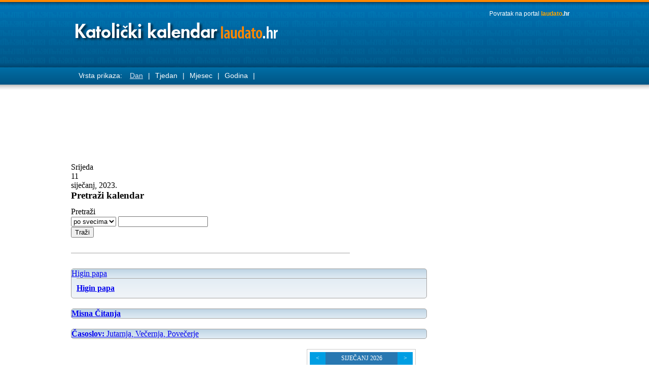

--- FILE ---
content_type: text/html; charset=utf-8
request_url: https://kalendar.laudato.hr/Dan.aspx?datum=11.1.2023.&v=1
body_size: 30203
content:


<!DOCTYPE html PUBLIC "-//W3C//DTD XHTML 1.0 Transitional//EN" "http://www.w3.org/TR/xhtml1/DTD/xhtml1-transitional.dtd">
<html xmlns="http://www.w3.org/1999/xhtml">
<head><meta http-equiv="Content-Type" content="text/html; charset=UTF-8" /><link rel="Stylesheet" type="text/css" href="App_Themes/KalendarStyle.css?v=1.01" /><link rel="stylesheet" href="App_Themes/autocomplete.css" type="text/css" media="screen" /><title>
	Laudato katolički kalendar
</title>
    <script type="text/javascript" src="Scripts/jquery-1.7.1.js"></script>
    <script type="text/javascript" src="Scripts/my.js"></script>
    <script type="text/javascript" src="Scripts/jquery-ui-1.8.14.custom.min.js"></script>
    <script type="text/javascript">
        //<![CDATA[
        $(document).ready(function () {
            $('div.Citanja .Block').each(function () {
                $(this).find('a').click(function () {
                    $(this).toggleClass('klik');
                });
            });
        });
        //]]>
    </script>
    <script type="text/javascript">
        $(window).load(function () {
            initAutoComplete('ContentPlaceHolder1_autoComplete', 'GetMainPageAutoCompleteData');
        });
    </script>
    
    <script src="Scripts/jquery.cycle.all.js"
        type="text/javascript"></script>
    <script type="text/javascript" src="Scripts/jquery.lightbox-0.5.min.js"></script>
    <script type="text/javascript">
        function pageLoad() {
            setupGallery();
        }
    </script>
</head>
<body>
    <form method="post" action="./Dan.aspx?datum=11.1.2023.&amp;v=1" id="form1">
<div class="aspNetHidden">
<input type="hidden" name="__EVENTTARGET" id="__EVENTTARGET" value="" />
<input type="hidden" name="__EVENTARGUMENT" id="__EVENTARGUMENT" value="" />
<input type="hidden" name="__VIEWSTATE" id="__VIEWSTATE" value="/[base64]/[base64]/[base64]/[base64]/[base64]/[base64]/[base64]/[base64]/[base64]/[base64]/[base64]/[base64]/[base64]/[base64]/[base64]/[base64]/[base64]/[base64]/[base64]/[base64]/[base64]/[base64]/[base64]/[base64]/[base64]" />
</div>

<script type="text/javascript">
//<![CDATA[
var theForm = document.forms['form1'];
if (!theForm) {
    theForm = document.form1;
}
function __doPostBack(eventTarget, eventArgument) {
    if (!theForm.onsubmit || (theForm.onsubmit() != false)) {
        theForm.__EVENTTARGET.value = eventTarget;
        theForm.__EVENTARGUMENT.value = eventArgument;
        theForm.submit();
    }
}
//]]>
</script>


<script src="/WebResource.axd?d=h_bkPXl7dCFxUMBCYznz9eoGsDGe1pAMBAsWzz9LZtJqURrzsDfGnLgdKnrBgdFtHHMgOfmSazZh84zJ0daNJuGm7Frj1DQdb58fRhAARVE1&amp;t=638901608248157332" type="text/javascript"></script>


<script src="/ScriptResource.axd?d=JzRt-ETomRFYr_A00h4ljWrCkQ0LCEZEVgoG5ZKanvunGq19lmXtEmlAmGSv8GmNryj8vwGpU9JoOrlevDDc2eUZiTdH8Z13aEUa9kVnXwVOc9HTVrRDiQnAWA4BX1o2miGdNv6bH94jKPfBdwV3bA2&amp;t=7c776dc1" type="text/javascript"></script>
<script type="text/javascript">
//<![CDATA[
if (typeof(Sys) === 'undefined') throw new Error('ASP.NET Ajax client-side framework failed to load.');
//]]>
</script>

<script src="/ScriptResource.axd?d=7lCjdD1CkvRRT-tItx4YfVmpkMV4hld-Y-x6sfFUW8XEGavR10FQdXez7j9EyR1c7t9li1f8c9QgE8hmZoAfa7E0gWR8OzZHdXIU4M9NZCqyf7o1TATZQvRJRg3q7hZbwSiNzDhhYUdHmvoXSZOoKQ2&amp;t=7c776dc1" type="text/javascript"></script>
<div class="aspNetHidden">

	<input type="hidden" name="__VIEWSTATEGENERATOR" id="__VIEWSTATEGENERATOR" value="7A0F4A68" />
	<input type="hidden" name="__EVENTVALIDATION" id="__EVENTVALIDATION" value="/wEdADUVQQvm2PkFFkZObwLBRZHIGX2aX72vp7gk3rrwG2Ip8oExDoJ3nfaNxsJUVg1yePKm5+BJ29fEw7ILDLaF25cCOXK8sOasVcLhJszpbso/OYw7t+aOQlJ+rpluCTaRNae0cYUYsWFppJ7mcr8WOQGritppBoWdcpou47WwpGbh7+QuDNsn18Vb/yPhT9ZPmVqwr5c3kpmY3mrXEiHBqB/5nKEKvg0UgZDsRGWWPxzxvr80h3zjnsjSfgCIN/MJX45aAM+I98lFi/tuATSs/AgRA/0bQWP8VKr1Ar/Ihjz84vDyjpb9TtLckUqRk8oGn7FVE+8Ih7HhvbosZx8fppuwwA0ijWDU6PkNcIOuws0HA/q3bl0hz9q9XHg9ePERbolR9jRBDi6tdVEC8iX7fBBmbSm1Le3ucSPTZ3FMQkzLvCcnEzuQgb8lQJRn7PQ7sQppHczh0yDEsIL+udyIPvCNWWBZChHUOhVJjipH4zE3YTGLHzZRDMHuXKgOP9+xIBfyEjBgdq7Pp7OgxDiSD+qOLo2Ic6/jzyZh8AYiCBZtgZb1WL+L/MXO/ZOrHspVzlZKhFgPC2LJnhO8ehRpurP4ylUF7KC3cml7GSFBB9xRqDo3g3cCmYYeGSbkCot2JI/hqFO65mPpR/hc/nTZTt2ZG3++Qydx2rGcW/qDAuUe/NuG9bGcpXsRpQd8eWgGDqRv+lpBrCMeTwTh2ueswM3xwttbduIXr6gdCW5A7/OrUzAGLedRqizKynu8uWJN6LHrb2eY55HzDEstCI0LyDbmv05oadJD8ZcAXbJueNIvTmVDT9quy5ukRo4AX2IU+6ty7nuM8cpJ7pXQVy0KF+rvvmmI7kbD8Qh82/7Bmmmy3lJ2sXw9HyBiJ+3bf8ZBunoCnydZdSIG6QoBffwvtZ+zBXP2V8gfqf+HQPgiZkSboGkunNK4u30FQlMjMAbN5VFj6B/wyBgNilMib+dr4okmi+ecAtjXZA9y5OjqYqDjnGgkninTIUANMmmqqxvgg6BhtChzjacCqnJOao0+gPkGaSP8eFwjpG+SC22qPySTAk62Hwrt+yYYBqClLTLmJj9tBg73LMZQs/2Q2sE7G9mdn9BND0a2T5AgmCjQfA7udvzY2Q209lZpArzUUtxqjJ9sw6qn/Bf2uxORyOspp5Pj" />
</div>
    <div class="Kalendar_W">
        <script type="text/javascript">
//<![CDATA[
Sys.WebForms.PageRequestManager._initialize('ctl00$ScriptManager1', 'form1', ['tctl00$ContentPlaceHolder1$updVidGore','ContentPlaceHolder1_updVidGore','tctl00$ContentPlaceHolder1$DanUpdatePanel','ContentPlaceHolder1_DanUpdatePanel','tctl00$ContentPlaceHolder1$updVidDole','ContentPlaceHolder1_updVidDole'], [], [], 90, 'ctl00');
//]]>
</script>

        <div class="Logo">
            <a href="Dan.aspx">Laudato katolički kalendar</a>
        </div>
        <div class="LaudatoLogo">
            <a href="http://www.laudato.hr" title="Povratak na laudato.hr">Povratak na portal <span
                style="color: orange; font-weight: bold;">laudato</span><span style="font-weight: bold">.hr</span></a>
        </div>
        <div class="KalendarMenu">
            <ul>
                <li class="first">Vrsta prikaza: </li>
                <li>
                    <a id="lnkDan" class="active" href="Dan.aspx">Dan</a><span>|</span></li>
                <li>
                    <a id="lnkTjedan" href="Tjedan.aspx">Tjedan</a><span>|</span></li>
                <li>
                    <a id="lnkMjesec" href="Mjesec.aspx">Mjesec</a><span>|</span></li>
                <li>
                    <a id="lnkGodina" href="Godina.aspx">Godina</a><span>|</span></li>
                <li>
                    </li>
                
            </ul>
        </div>
        
    <div id="ContentPlaceHolder1_updVidGore">
	
            <div id="ContentPlaceHolder1_pnlVidGore" class="row mb-2">
		
                <div class="col-lg-12 video">
                    <iframe src="https://youtube.com/embed/-4uyd5SG2UM" frameborder="0" allow="accelerometer; autoplay; encrypted-media; gyroscope; picture-in-picture" allowfullscreen></iframe>
                </div>
            
	</div>
        
</div>
    <div id="ContentPlaceHolder1_DanUpdatePanel">
	
            <script type="text/javascript">
                $(document).ready(function () {
                    $('li.nav-item a').eq(1).addClass('active');
                });

                function ToggleDisplay(id) {
                    var elem = document.getElementById('d' + id);
                    if (elem) {
                        if (elem.style.display != 'block') {
                            elem.style.display = 'block';
                            elem.style.visibility = 'visible';
                        }
                        else {
                            elem.style.display = 'none';
                            elem.style.visibility = 'hidden';
                        }
                    }
                    $galerija = $("#g" + id);
                    $galerija.toggle();
                }

                function setupGallery() {

                    var galerijaCycle = 3;
                    var $galerija = $(".galerija");
                    if ($galerija.length == 0)
                        return;

                    $galerija.each(function () {
                        var $linkovi = $('a', this);
                        if ($linkovi.length > 0)
                            $linkovi.lightBox({
                                imageLoading: '/App_themes/images/lightbox/lightbox-ico-loading.gif',
                                imageBtnClose: '/App_themes/images/lightbox/lightbox-btn-close.gif',
                                imageBtnPrev: '/App_themes/images/lightbox/lightbox-btn-prev.gif',
                                imageBtnNext: '/App_themes/images/lightbox/lightbox-btn-next.gif'
                            });

                        var $liSlicice = $('li', this);
                        var $ulSlicice;
                        var $liSliciceLength = $liSlicice.length;
                        if ($liSliciceLength == 0)
                            return true;

                        var id = $(this).attr("id");

                        $('<div class="crops"></div>').appendTo(this);
                        var $crops = $("div.crops", this);


                        for (var i = 0; i < $liSliciceLength; i++) {
                            var $liSlicica = $liSlicice[i];
                            if (i % galerijaCycle == 0)
                                $ulSlicice = $("<ul>").appendTo($crops);
                            $ulSlicice.append($liSlicica);
                        }

                        if ($liSliciceLength > galerijaCycle)
                            $('<div class="cyclePager"><span id="p' + id + '" class="prev"><a href="#"></a></span><ul id="pager' + id + '"></ul><span id="n' + id + '" class="next"><a href="#"></a></span></div>').insertAfter($crops);

                        $crops.cycle({
                            fx: 'scrollLeft',
                            prev: '#p' + id,
                            next: '#n' + id,
                            timeout: 0,
                            pause: 1,
                            pager: '#pager' + id,
                            pagerAnchorBuilder: function (idx, slide) {
                                return '<li><a href="#"></a></li>';
                            }
                        });
                    });

                }

            </script>
            <div class="row">
                <div class="col-lg-3">
                    <div id="ContentPlaceHolder1_pnlBoja" class="DatumLabel Zeleno">
		
                        <div class="Inner">
                            <span class='day'>Srijeda</span><br /><span class='datum'> 11</span><br /><span class='month'> siječanj, 2023.</span>
                        </div>
                    
	</div>
                </div>
                <div class="col-lg-9">
                    <script type="text/javascript">
                        $(document).ready(
                            function () {
                                $(".DropDownFilter").change(function () {
                                    if ($(this).val() == "c") {
                                        $("#ContentPlaceHolder1_txtFilter").val("npr. Am 2, 10-11");
                                    }
                                    else {
                                        $("#ContentPlaceHolder1_txtFilter").val(" ");
                                    }
                                });
                            });
                    </script>
                    <h3>Pretraži kalendar</h3>
                    <div class="input-group">
                        <div class="input-group-prepend">
                            <span class="input-group-text">Pretraži</span>
                        </div>
                        <select name="ctl00$ContentPlaceHolder1$ddlFilter" id="ContentPlaceHolder1_ddlFilter" class="form-control">
		<option value="s">po svecima</option>
		<option value="c">čitanja</option>

	</select>
                        <input name="ctl00$ContentPlaceHolder1$txtFilter" type="text" id="ContentPlaceHolder1_txtFilter" class="form-control" />
                        <div class="input-group-append">
                            <input type="submit" name="ctl00$ContentPlaceHolder1$filter" value="Traži" id="ContentPlaceHolder1_filter" class="btn btn-outline-secondary" />
                        </div>
                    </div>

                </div>
            </div>
            <div class="row mt-2 LitRazdoblje">
                <div class="col-lg">
                    <h3>
                        </h3>
                    <div id="ContentPlaceHolder1_litCrta" class="Crta">
                    </div>
                </div>
            </div>
            <div class="row mt-2 Citanja">
                <div class="col-lg-8">
                    <div class="Block">
                        <a id="ContentPlaceHolder1_Button1" class="btn btn-primary btn-lg btn-block" href="javascript:__doPostBack(&#39;ctl00$ContentPlaceHolder1$Button1&#39;,&#39;&#39;)">Higin papa</a>
                        <div id="ContentPlaceHolder1_svetac">
		
                            <div class="paragraf">
                                
                                        <div id='h822'>
                                            <a onclick="ToggleDisplay(822);return false;" id="ContentPlaceHolder1_rptSveci_lnkSvetacIme_0" href="javascript:__doPostBack(&#39;ctl00$ContentPlaceHolder1$rptSveci$ctl00$lnkSvetacIme&#39;,&#39;&#39;)"><strong>Higin papa</strong></br></a>
                                        </div>
                                        <div id='d822' style="visibility: hidden; display: none">
                                            <p style="text-align: justify;">Porijeklom iz Atene, bio je poučeni filozof, vrlo kreposna života. 138. godine izabran je za rimskog biskupa i papu, naslijediv&scaron;i sv. Telesfora koji je umro mučeničkom smrću. Iz pontifikata sv. Higina značajan je događaj uređenja crkvene hijerarhije i uspostave nižih redova koji u pripravi za svećeni&scaron;tvo vode ka đakonatu i prezbiterijatu. Prema tradiciji, on je uveo običaj da osoba prilikom kr&scaron;tenja ima kuma. Sveti je Higin bio deveti po redu papa u apostolskome slijedu. Nije poznat datum njegove smrti a ne znamo niti je li sa svojim prethodnicima, kao i nasljednicima, podijelio sudbinu mučeničke smrti. Pokopan je blizu bazilike Svetog Petra u Rimu.</p>
                                        </div>
                                    
                            </div>
                        
	</div>
                    </div>
                    <div class="Block">
                        <a id="ContentPlaceHolder1_Button2" class="btn btn-primary btn-lg btn-block" href="javascript:__doPostBack(&#39;ctl00$ContentPlaceHolder1$Button2&#39;,&#39;&#39;)"><strong>Misna Čitanja</strong></a>
                        
                    </div>
                    <div class="Block">
                        <a id="ContentPlaceHolder1_Button3" class="btn btn-primary btn-lg btn-block" href="javascript:__doPostBack(&#39;ctl00$ContentPlaceHolder1$Button3&#39;,&#39;&#39;)"><strong>Časoslov: </strong>Jutarnja, Večernja, Povečerje</a>
                        
                    </div>
                </div>
                <div class="col-lg-4">

                    <div class="Kalendar">
                        <table id="ContentPlaceHolder1_Calendar1" class="MainKalendar table" cellspacing="0" cellpadding="5" title="Calendar" style="background-color:White;border-color:#CCCCCC;border-width:1px;border-style:Solid;border-collapse:collapse;">
		<tr><td colspan="7" style="background-color:White;border-style:None;"><table class="header" cellspacing="0" style="width:100%;border-collapse:collapse;">
			<tr><td align="center" style="color:White;background-color:#009EE3;border-style:None;width:15%;"><a href="javascript:__doPostBack('ctl00$ContentPlaceHolder1$Calendar1','V9466')" style="color:White" title="Go to the previous month"><</a></td><td align="center" style="width:70%;">siječanj 2026</td><td align="right" style="color:White;background-color:#009EE3;border-style:None;width:15%;"><a href="javascript:__doPostBack('ctl00$ContentPlaceHolder1$Calendar1','V9528')" style="color:White" title="Go to the next month">></a></td></tr>
		</table></td></tr><tr><th class="dani" align="center" abbr="nedjelja" scope="col" style="background-color:White;">ned</th><th class="dani" align="center" abbr="ponedjeljak" scope="col" style="background-color:White;">pon</th><th class="dani" align="center" abbr="utorak" scope="col" style="background-color:White;">uto</th><th class="dani" align="center" abbr="srijeda" scope="col" style="background-color:White;">sri</th><th class="dani" align="center" abbr="četvrtak" scope="col" style="background-color:White;">čet</th><th class="dani" align="center" abbr="petak" scope="col" style="background-color:White;">pet</th><th class="dani" align="center" abbr="subota" scope="col" style="background-color:White;">sub</th></tr><tr><td class="vikend" align="center" style="color:#919391;background-color:WhiteSmoke;width:14%;"><a href="javascript:__doPostBack('ctl00$ContentPlaceHolder1$Calendar1','9493')" style="color:#919391" title="28. prosinca">28</a></td><td align="center" style="color:#919391;background-color:WhiteSmoke;width:14%;"><a href="javascript:__doPostBack('ctl00$ContentPlaceHolder1$Calendar1','9494')" style="color:#919391" title="29. prosinca">29</a></td><td align="center" style="color:#919391;background-color:WhiteSmoke;width:14%;"><a href="javascript:__doPostBack('ctl00$ContentPlaceHolder1$Calendar1','9495')" style="color:#919391" title="30. prosinca">30</a></td><td align="center" style="color:#919391;background-color:WhiteSmoke;width:14%;"><a href="javascript:__doPostBack('ctl00$ContentPlaceHolder1$Calendar1','9496')" style="color:#919391" title="31. prosinca">31</a></td><td align="center" style="color:#535353;width:14%;"><a href="javascript:__doPostBack('ctl00$ContentPlaceHolder1$Calendar1','9497')" style="color:#535353" title="1. siječnja">1</a></td><td align="center" style="color:#535353;width:14%;"><a href="javascript:__doPostBack('ctl00$ContentPlaceHolder1$Calendar1','9498')" style="color:#535353" title="2. siječnja">2</a></td><td class="vikend" align="center" style="color:#535353;width:14%;"><a href="javascript:__doPostBack('ctl00$ContentPlaceHolder1$Calendar1','9499')" style="color:#535353" title="3. siječnja">3</a></td></tr><tr><td class="vikend" align="center" style="color:#535353;width:14%;"><a href="javascript:__doPostBack('ctl00$ContentPlaceHolder1$Calendar1','9500')" style="color:#535353" title="4. siječnja">4</a></td><td align="center" style="color:#535353;width:14%;"><a href="javascript:__doPostBack('ctl00$ContentPlaceHolder1$Calendar1','9501')" style="color:#535353" title="5. siječnja">5</a></td><td align="center" style="color:#535353;width:14%;"><a href="javascript:__doPostBack('ctl00$ContentPlaceHolder1$Calendar1','9502')" style="color:#535353" title="6. siječnja">6</a></td><td align="center" style="color:#535353;width:14%;"><a href="javascript:__doPostBack('ctl00$ContentPlaceHolder1$Calendar1','9503')" style="color:#535353" title="7. siječnja">7</a></td><td align="center" style="color:#535353;width:14%;"><a href="javascript:__doPostBack('ctl00$ContentPlaceHolder1$Calendar1','9504')" style="color:#535353" title="8. siječnja">8</a></td><td align="center" style="color:#535353;width:14%;"><a href="javascript:__doPostBack('ctl00$ContentPlaceHolder1$Calendar1','9505')" style="color:#535353" title="9. siječnja">9</a></td><td class="vikend" align="center" style="color:#535353;width:14%;"><a href="javascript:__doPostBack('ctl00$ContentPlaceHolder1$Calendar1','9506')" style="color:#535353" title="10. siječnja">10</a></td></tr><tr><td class="vikend" align="center" style="color:#535353;width:14%;"><a href="javascript:__doPostBack('ctl00$ContentPlaceHolder1$Calendar1','9507')" style="color:#535353" title="11. siječnja">11</a></td><td align="center" style="color:#535353;width:14%;"><a href="javascript:__doPostBack('ctl00$ContentPlaceHolder1$Calendar1','9508')" style="color:#535353" title="12. siječnja">12</a></td><td align="center" style="color:#535353;width:14%;"><a href="javascript:__doPostBack('ctl00$ContentPlaceHolder1$Calendar1','9509')" style="color:#535353" title="13. siječnja">13</a></td><td class="today" align="center" style="color:#535353;width:14%;"><a href="javascript:__doPostBack('ctl00$ContentPlaceHolder1$Calendar1','9510')" style="color:#535353" title="14. siječnja">14</a></td><td align="center" style="color:#535353;width:14%;"><a href="javascript:__doPostBack('ctl00$ContentPlaceHolder1$Calendar1','9511')" style="color:#535353" title="15. siječnja">15</a></td><td align="center" style="color:#535353;width:14%;"><a href="javascript:__doPostBack('ctl00$ContentPlaceHolder1$Calendar1','9512')" style="color:#535353" title="16. siječnja">16</a></td><td class="vikend" align="center" style="color:#535353;width:14%;"><a href="javascript:__doPostBack('ctl00$ContentPlaceHolder1$Calendar1','9513')" style="color:#535353" title="17. siječnja">17</a></td></tr><tr><td class="vikend" align="center" style="color:#535353;width:14%;"><a href="javascript:__doPostBack('ctl00$ContentPlaceHolder1$Calendar1','9514')" style="color:#535353" title="18. siječnja">18</a></td><td align="center" style="color:#535353;width:14%;"><a href="javascript:__doPostBack('ctl00$ContentPlaceHolder1$Calendar1','9515')" style="color:#535353" title="19. siječnja">19</a></td><td align="center" style="color:#535353;width:14%;"><a href="javascript:__doPostBack('ctl00$ContentPlaceHolder1$Calendar1','9516')" style="color:#535353" title="20. siječnja">20</a></td><td align="center" style="color:#535353;width:14%;"><a href="javascript:__doPostBack('ctl00$ContentPlaceHolder1$Calendar1','9517')" style="color:#535353" title="21. siječnja">21</a></td><td align="center" style="color:#535353;width:14%;"><a href="javascript:__doPostBack('ctl00$ContentPlaceHolder1$Calendar1','9518')" style="color:#535353" title="22. siječnja">22</a></td><td align="center" style="color:#535353;width:14%;"><a href="javascript:__doPostBack('ctl00$ContentPlaceHolder1$Calendar1','9519')" style="color:#535353" title="23. siječnja">23</a></td><td class="vikend" align="center" style="color:#535353;width:14%;"><a href="javascript:__doPostBack('ctl00$ContentPlaceHolder1$Calendar1','9520')" style="color:#535353" title="24. siječnja">24</a></td></tr><tr><td class="vikend" align="center" style="color:#535353;width:14%;"><a href="javascript:__doPostBack('ctl00$ContentPlaceHolder1$Calendar1','9521')" style="color:#535353" title="25. siječnja">25</a></td><td align="center" style="color:#535353;width:14%;"><a href="javascript:__doPostBack('ctl00$ContentPlaceHolder1$Calendar1','9522')" style="color:#535353" title="26. siječnja">26</a></td><td align="center" style="color:#535353;width:14%;"><a href="javascript:__doPostBack('ctl00$ContentPlaceHolder1$Calendar1','9523')" style="color:#535353" title="27. siječnja">27</a></td><td align="center" style="color:#535353;width:14%;"><a href="javascript:__doPostBack('ctl00$ContentPlaceHolder1$Calendar1','9524')" style="color:#535353" title="28. siječnja">28</a></td><td align="center" style="color:#535353;width:14%;"><a href="javascript:__doPostBack('ctl00$ContentPlaceHolder1$Calendar1','9525')" style="color:#535353" title="29. siječnja">29</a></td><td align="center" style="color:#535353;width:14%;"><a href="javascript:__doPostBack('ctl00$ContentPlaceHolder1$Calendar1','9526')" style="color:#535353" title="30. siječnja">30</a></td><td class="vikend" align="center" style="color:#535353;width:14%;"><a href="javascript:__doPostBack('ctl00$ContentPlaceHolder1$Calendar1','9527')" style="color:#535353" title="31. siječnja">31</a></td></tr><tr><td class="vikend" align="center" style="color:#919391;background-color:WhiteSmoke;width:14%;"><a href="javascript:__doPostBack('ctl00$ContentPlaceHolder1$Calendar1','9528')" style="color:#919391" title="1. veljače">1</a></td><td align="center" style="color:#919391;background-color:WhiteSmoke;width:14%;"><a href="javascript:__doPostBack('ctl00$ContentPlaceHolder1$Calendar1','9529')" style="color:#919391" title="2. veljače">2</a></td><td align="center" style="color:#919391;background-color:WhiteSmoke;width:14%;"><a href="javascript:__doPostBack('ctl00$ContentPlaceHolder1$Calendar1','9530')" style="color:#919391" title="3. veljače">3</a></td><td align="center" style="color:#919391;background-color:WhiteSmoke;width:14%;"><a href="javascript:__doPostBack('ctl00$ContentPlaceHolder1$Calendar1','9531')" style="color:#919391" title="4. veljače">4</a></td><td align="center" style="color:#919391;background-color:WhiteSmoke;width:14%;"><a href="javascript:__doPostBack('ctl00$ContentPlaceHolder1$Calendar1','9532')" style="color:#919391" title="5. veljače">5</a></td><td align="center" style="color:#919391;background-color:WhiteSmoke;width:14%;"><a href="javascript:__doPostBack('ctl00$ContentPlaceHolder1$Calendar1','9533')" style="color:#919391" title="6. veljače">6</a></td><td class="vikend" align="center" style="color:#919391;background-color:WhiteSmoke;width:14%;"><a href="javascript:__doPostBack('ctl00$ContentPlaceHolder1$Calendar1','9534')" style="color:#919391" title="7. veljače">7</a></td></tr>
	</table>
                    </div>
                </div>
            </div>
            
        
</div>
    <div id="ContentPlaceHolder1_updVidDole">
	
            <div id="ContentPlaceHolder1_pnlVidDole" class="row mt-2">
		
                <div class="col-lg-12 video">
                    <iframe src="https://youtube.com/embed/hi3_hnEFx_8" frameborder="0" allow="accelerometer; autoplay; encrypted-media; gyroscope; picture-in-picture" allowfullscreen></iframe>
                </div>
            
	</div>
        
</div>
    <div id="g822" class="galerija"></div>
    <div class="row mt-2">
        <div class="col-lg text-center font-weight-lighter mt-2">
            Elektroničko izdanje Biblije i Časoslova korišteno uz dozvolu <a href="http://biblija.ks.hr/"
                target="_blank">Kršćanske sadašnjosti</a>.<br />
            Prijevodi: Copyright &copy; KS. Korištenje isključivo uz dozvolu KS-a.
        </div>
    </div>

    </div>
    <div class="Ft_W">
        <div class="contact">
            <div class="clear">
            </div>
        </div>
        <p>
            Laudato d.o.o. Laginjina 7a, 10 000 Zagreb / T: +385 (0)1461 11 11 / F: +385 (0)1
            461 27 22 / OIB: 86303026965 / W: <a href="http://www.laudato.hr">www.laudato.hr</a>
            / E: <a href="mailto:laudato@laudato.hr">laudato@laudato.hr</a></p>
    </div>
    </form>
</body>
</html>


--- FILE ---
content_type: text/css
request_url: https://kalendar.laudato.hr/App_Themes/KalendarStyle.css?v=1.01
body_size: 5373
content:
body 
{
	background: transparent url(/App_Themes/images/full-bg.png) repeat-x scroll left top;
	width: 100%;
	height: 100%;
	margin: 0;
}

h1,h2,h3,h4,h5 
{  

}

h1 
{
    color: #2575B0;
    font-family: 'LatoRegular';
}

h2 
{
    margin: 0 0 14px 0;
}

h3 
{
    margin: 0 0 12px 0;
}

h4 
{
    margin: 0 0 10px 0;
}

h5 
{
    margin: 0 0 8px 0;
}

h4.title 
{
    text-transform: uppercase;
}

h4.title a {
	color: #2877B1;
	text-decoration: none;
}

h4.title a:hover {
	text-decoration: underline;
}

p 
{
    margin-top: 0;
}

div.Kalendar_W 
{
    width: 1000px;
    margin: 0 auto;
}


div.clear {
	background:transparent none repeat scroll 0%;
	border:medium none;
 	clear:both;
 	font-size:0px;
 	height:0.1px;
 	margin-top:-1px;
 	padding:0pt;
 	visibility:hidden;
 	overflow:hidden;
}

a 
{
    outline: none;
}

a.vise {
    color: #999999;
    display: block;
    text-align: right;
    text-decoration: none;
    width: 100%;
}

a.vise:hover 
{
    text-decoration: underline;
}

.Logo {
	height: 108px;
    padding-top: 20px;
	float: left;
}

.Logo a {
	background: transparent url(/App_Themes/images/logo-bg.png) no-repeat scroll left top;
	display: block;
	width: 420px;
	height: 71px;
	text-indent: -9999px;
}

.LaudatoLogo {
    float: right;
    height: 30px;
    padding-top: 20px;
    width: 175px;
}

.LaudatoLogo a {
    /*background: url("/App_Themes/images/laudatoLogo.png") no-repeat scroll right top transparent;*/
    color: white;
    display: block;
    font-family: arial;
    font-size: 12px;
    height: 29px;
    text-decoration: none;
    /*text-indent: -9999px;
    width: 247px;*/
}

.LaudatoLogo a:hover {
     text-decoration: underline;
}

/* Menu */

div.KalendarMenu 
{
   /* background: url(http://www.laudato.hr/CMSTemplates/Laudato/images/nav_bg.png) repeat-x scroll -30px top transparent;*/
    display: inline-block;
    width: 100%;
	font-family: helvetica;
    font-size: 14px;
}

div.KalendarMenu ul 
{
    display: inline-block;
    height: 25px;
    list-style: none inside none;
    margin: 0;
    padding: 13px 0 5px 15px;
}

div.KalendarMenu ul li 
{
    color: #FFF;
    float: left;
}

div.KalendarMenu ul li.first {
	margin-right: 15px;
}

div.KalendarMenu ul li a 
{
    color: #FFF;
    text-decoration: none;
}

div.KalendarMenu ul li a:hover, div.KalendarMenu ul li a.active 
{
    text-decoration: underline;
    color: #dee4f1;
}

div.KalendarMenu ul li span 
{
    margin-left: 10px;
    padding-right: 10px;
}

/* Content */

div#content 
{
    font-family: arial;
    font-size: 12px;
    line-height: 18px;
    padding: 30px 10px;
    width: 980px;
    display: inline-block;
	min-height: 300px;
}

/* Content Datum */

div#content .LeftColumn 
{
    float:left;
    width: 720px;
    margin-right: 5px;
    
}

div#content div.DatumLabel 
{
    
}

div#content div.DatumLabel 
{
    float: left;
    min-height: 100px;
    margin-right: 30px;
    text-align: center;
    width: 100px;
}

div#content div.Zeleno
{
    background-color: #036202;
}

div#content div.Crveno 
{
    background-color: #9e060a;
}

div#content div.Ljubicasto 
{
    background-color: #6600aa;
}
div#content div.Bijelo 
{
    background-color: #FFF;
    border: 1px solid #000;
}

div.LeftColumn div.Bijelo {
    width: 98px !important;
    min-height: 98px !important;
}

div.LeftColumn div.Zeleno, div.LeftColumn div.Crveno, div.LeftColumn div.Ljubicasto, div.LeftColumn div.Bijelo  
{
    padding: 3px;
    border-radius: 3px 3px 3px 3px;
    margin-bottom: 3px;
}

div.LeftColumn div.DatumLabel .Inner 
{
    border: 3px solid #FFFFFF;
    min-height: 85px;
    padding: 5px;
    width: 85px;
}

div.LeftColumn div.Bijelo .Inner 
{
    border-color: #000;
    min-height: 83px !important;
    width: 83px !important;
}

div.LeftColumn div.Bijelo .Inner span 
{
    color: #000000 !important;
}


div#content div.DatumLabel span 
{
    font-family: Arial;
    color: #FFF;
}

div#content div.DatumLabel span.day 
{
    font-size: 12px;
    text-transform:uppercase;
}

div#content div.DatumLabel span.datum 
{
    font-size: 38px;
    line-height: 42px;
}

div#content div.DatumLabel span.month 
{
    font-size: 12px;
}

div#content .PrevNext 
{
    float:right;
}

div#content .PrevNext p 
{
    float: left;
    margin: 0 10px 0 0;
}

div#content .PrevNext a
{
    background-image: url(/App_Themes/images/PrevNext.png);
    display: block;
    float: left;
    height: 11px;
    margin-right: 7px;
    margin-top: 3px;
    text-indent: -9999px;
    width: 12px;
}

div#content .PrevNext a.prev
{
    background-color: transparent;
    background-attachment: scroll;
    background-repeat: no-repeat;
    background-position: left top;
}

div#content .PrevNext a.next
{
    background-color: transparent;
    background-attachment: scroll;
    background-repeat: no-repeat;
    background-position: left bottom;
}

div#content .currMonth 
{
    float: left;
}

div#content .currMonth h2
{
    margin-top: 0;
    color: #2575B0;
}



/* Tražilica */

div.Trazi 
{
    float: left;
    width: 550px;
}

div.Trazi h3 
{
    margin-top: 0;
    color: #2575B0;
}

div.Trazi select 
{
    border: 1px solid #A3A2A2;
    height: 27px;
    padding: 3px 3px 3px 5px;
    float: left;
    margin-right: 10px;
    width: 225px;
}

div.Trazi select option 
{
    padding: 3px;
}

div.Trazi input 
{
    border: 1px solid #A3A2A2;
    padding: 3px 3px 3px 5px;
}

div.Trazi input.textbox
{
    float: left;
    height: 19px;
    width: 225px;
}

div.Trazi input.submit 
{
    background-color: #2575B0;
    border: 1px solid #2575B0;
    color: #FFFFFF;
    cursor: pointer;
    height: 27px;
    margin-left: 10px;
    width: 65px;
    border-radius: 5px 5px 5px 5px;

}

/* Liturgijsko razdoblje */
div.LitRazdoblje
{
    margin-top: 25px;
    float: left;
    width: 550px;    
}

div.LitRazdoblje h3 
{
    margin-top: 0;
    margin-bottom: 5px;
    font-weight: normal;
    font-size: 12px;
    text-transform: uppercase;
    font-family: Arial;
    color: #000000;
}

div.LitRazdoblje div.Crta
{
    border-top: 1px solid #A3A2A2;
    /*height: 4px;    */
}

/* Content Citanja */

div.Citanja 
{
    float: left;
    width:720px;
    margin-top: 30px;
}

div.Citanja div.Block 
{
    background: #fbfafa url(/App_Themes/images/paragrafBg.png) repeat-x scroll left top;
    border: 1px solid #A3A2A2;
    border-radius: 5px 5px 5px 5px;
    margin-bottom: 20px;
    width: 700px;
}

div.Citanja a.Btn
{
    background: url(/App_Themes/images/ToggleMore.png) no-repeat scroll right -12px transparent;
    color: #000000;
    display: block;
    height: 30px;
    margin-right: 15px;
    margin-top: 5px;
    padding: 10px 10px 0;
    text-align: left;
    text-decoration: none;
}

div.Citanja div.paragraf 
{
    
    border-top: 1px solid #A3A2A2;
    /*border-radius: 0 0 5px 5px;*/
    margin: 0 10px 10px;
    max-height: 200px;
    overflow: auto;
    padding: 10px 15px 0 0;
    width: 675px;
}


/* Content Kalendar */

div.Kalendar 
{
    float: right;
    width: 255px;
}

table.MainKalendar 
{
    border: 1px solid #ccc;
    border-collapse: collapse;
    font-family: Verdana !important;
    font-size: 12px !important;
}

table.MainKalendar a 
{
    text-decoration: none;
}

table.MainKalendar a:hover 
{
    text-decoration: underline;
}

table.MainKalendar th
{
    color: #2877B1;
}

table.header 
{
    background-color: #2877B1;
    
}

table.header td 
{
    color: #FFFFFF;
    padding: 5px;
    text-align: center;
    text-transform: uppercase;
}

table.MainKalendar a.thisMonth 
{
    color: #535353;
}
table.MainKalendar a.otherMonth 
{
    color: #919391;
}
table.MainKalendar a.selectedDate
{
    color:#FFFFFF;
    background-color:#2877B1;    
}

/* Kalendar Tjedan */

table.TjedanKal 
{
    width: 1000px;
}

table.TjedanKal div.column 
{
    float: left;
    padding: 10px !important;
    width: 121px;
    word-wrap: break-word;
}

table.TjedanKal div.header 
{
    background-color: #eaf6fb;
    text-align: center;
    color: #2877B1;
    padding: 5px;
}

table.TjedanKal div.header span 
{
    width: 100%;
    display: block;
    text-align: center;
    font-weight: bold;
}

table.TjedanKal div.header span.datum 
{
    font-size: 14px;
}

table.TjedanKal div.column div.box 
{
}

table.TjedanKal div.column div.box h4
{
    color: #2877B1;
}

/* Kalendar Mjesec */

div.Mjesec 
{
    font-size: 12px;
}

div.Mjesec div.Dan 
{
    width: 110px;
    word-wrap: break-word;
}

div.Mjesec div.Dan h5, div.Mjesec div.Dan h5 a 
{
    color: #2877B1;
    text-transform: uppercase;
    font-size: 11px;
	text-decoration: none;
}

div.Mjesec div.Dan h5 a:hover {
	text-decoration: underline;
}

div.Mjesec .box 
{
    padding-top: 10px;
}

/* Godina */

div.Godina 
{
}

div.Godina table.Mjesec 
{
    font-family: Verdana !important;
    font-size: 12px !important;
}

div.Godina table.Mjesec td
{
    width: 33%;
    vertical-align: top;
    text-align: center;
    border: 1px solid #CCCCCC;
}

div.Godina table.Mjesec div.KalBlock 
{
    display: inline-block;
    width: 290px;
    margin: 10px;
}

div.Godina table.Mjesec div.KalBlock strong 
{
    background-color: #2877B1;
    color: #FFFFFF;
    display: block;
    padding: 10px 0;
    text-align: center;
    text-transform: uppercase;
}

div.Godina table.Mjesec div.KalBlock table.Dani 
{
}

div.Godina table.Mjesec div.KalBlock table.Dani td 
{
    border: none !important;
    text-align: center;
    width: 40px;
}

div.Godina table.Mjesec div.KalBlock table.Dani span.dan 
{
    color: #2877B1;
    display: block;
    float: left;
    font-weight: bold;
    margin: 5px 0;
    width: 40px;
}

div.Godina table.Mjesec div.KalBlock table.Dani a 
{
    color: #535353;
    display: block;
    height: 23px;
    padding-top: 3px;
    text-decoration: none;
}

div.Godina table.Mjesec div.KalBlock table.Dani a:hover 
{
    text-decoration: underline;
}

div.Godina table.Mjesec div.KalBlock table.Dani td a.today {
    background-color: #2877B1;
    color:#FFF;
	border: 1px solid #2877B1;
}

div.Godina table.Mjesec div.KalBlock table.Dani a.Zeleno {
    background-color: #EEFEF0;
    border: 1px solid #036202;
}

div.Godina table.Mjesec div.KalBlock table.Dani a.Bijelo {
	border: 1px solid #000;
}

div.Godina table.Mjesec div.KalBlock table.Dani a.Crveno {
    background-color: #FCE0E0;
    border: 1px solid #9E060A;
}

div.Godina table.Mjesec div.KalBlock table.Dani a.Ljubicasto {
    background-color: #F0E6FC;
    border: 1px solid #6600AA;
}

/*# Admin panel - linkovi lista #*/

ul.lista 
{
    list-style: none;
    padding-left: 0;
}

ul.lista li
{
    margin-bottom: 5px;
}

ul.lista li a
{
    padding-left: 20px;
    color: #2575B0;
    text-decoration: none;
}

ul.lista li a.active, ul.lista li a:hover
{
    text-decoration:underline;
}

ul.lista li a.datum 
{
    background: url(/App_Themes/images/edit.png) no-repeat scroll left center transparent;
}

ul.lista li a.casoslov 
{
    background: url(/App_Themes/images/casoslov.png) no-repeat scroll left center transparent;
}

ul.lista li a.promjeniCs {
    background: url(/App_Themes/images/promijeniCasoslov.png) no-repeat scroll left center transparent;
}

ul.lista li a.svetac {
    background: url(/App_Themes/images/saint.png) no-repeat scroll left center transparent;
}

ul.lista li a.promjeniSv {
    background: url(/App_Themes/images/promijeniSveca.png) no-repeat scroll left center transparent;
}

div.Dodaj 
{
    margin-top: 10px;
    width: 525px;
}

div.Dodaj .row 
{
    margin-bottom: 25px;
    display: inline-block;
}

div.Dodaj input, div.Dodaj textarea, div.Dodaj select 
{
    border: 1px solid #A3A2A2;
    border-radius: 3px 3px 3px 3px;
    float:left;
}

div.Dodaj input
{
    width: 300px;
    height: 26px;
}

div.Dodaj textarea 
{
    height: 300px;
    width: 500px;
    resize: none;
}

div.Dodaj span.ErrorLabel 
{
    color: #b00111;
    float: left;
    margin-left: 7px;
}

/* Vrijeme kroz godinu */
/* Mjesec */

div.column .Zeleno, div.column .Crveno, div.column .Ljubicasto {
	width: 100%;
    border-radius: 4px 4px 4px 4px;
	padding: 2px;
}

div.column .Bijelo {
	width: 100%;
    border-radius: 4px 4px 4px 4px;
	padding: 1px;
}

/* Sveci */

div.Sveci {
    display: inline-block;
    margin-top: 20px;
}

div.Sveci  div.lista{
}

/* Youtube */

div.youtube {
	float: right;
    margin-top: 25px;
    width: 255px;
}

div.youtube  object{
}

/* Mp3 player */

div.mp3 {
	float: right;
    margin-top: 25px;
    width: 255px;
}

div.mp3 object  {
}

/* Footer */

div.Ft_W {
	min-height: 70px;
	padding-top: 20px;
	background: transparent url(/App_Themes/images/Ft_WBg.jpg) repeat-x scroll left top;
	font-family: helvetica;
    font-size: 13px;
}

div.Ft_W p {
	width: 1000px;
	margin: 0 auto;
	color: #FFF;
	text-shadow: 1px 1px 1px #000;
}

div.Ft_W p a {
	color: #FFF;
	text-shadow: none;
	text-decoration: underline;
}

div.Ft_W .contact {
	width: 1000px;
	margin: 0 auto 15px;
	border-bottom: 1px #4E99D0 solid;
	padding-bottom: 15px;
	font-family: helvetica;
    font-size: 13px;
}

div.Ft_W .contact ul {
	list-style: none;
	float: left;
	margin: 0;
	padding: 0;
	display: inline-block;
}

div.Ft_W .contact ul li {
	float: left;
	width: 232px;
	line-height: 1.5em;
	color: white;
	padding-right: 14px;
}

div.Ft_W .contact ul li.telefon {
	display: inline-block;
	background: url(/App_Themes/images/telefon.png) no-repeat scroll -4px top transparent;
	padding-left: 19px;
}
div.Ft_W .contact ul li.lokacija {
	display: inline-block;
	background: url(/App_Themes/images/telefon.png) no-repeat scroll -4px -21px transparent;
	padding-left: 19px;
	}

div.Ft_W .contact ul li a {
	color: #FFF;
	text-decoration: underline;
}
div.Ft_W .contact ul li h5 {
	text-transform: uppercase;
	font-size: 13px;
}

/* Rezultati pretrage */

div.svetacResult {
	min-height: 55px;
	padding: 6px 0 10px 25px;
	background: transparent url(/App_Themes/images/RezultatiBullet.png) no-repeat scroll 10px 10px;
	width: 150px;
	float: left;
	margin-right: 20px;
	margin-bottom: 20px;
}

div.svetacResult .svetacIme {
}

div.svetacResult .svetacLink {
}

div.svetacResult .svetacLink a {
	color: #0E64A4;
	text-decoration: none;
}

div.svetacResult .svetacLink a:hover {
	text-decoration: underline;
}

/* Tiny editor */

span.mceEditor 
{
    float: left;
}

table.mceToolbar 
{
    float: left;
}
div.PrevNext_W 
{
    float:right;
    margin-bottom: 5px;
}
div.GodinaNaslov
{
    padding-left:10px;
}


#dlSlike td{
    padding: 2px 5px;
}
#dlSlike input{
    width: inherit;
}

/* Galerija */

.galerija{
    display: none;
    float: right;
    width: 255px;
}
.galerija ul{
    padding: 0px;
    padding-bottom: 5px;
    margin: 0px;
}
.galerija li{
    float: left;
    margin-right: 5px;
    width: 80px;
    height: 80px;
    display: block;
    overflow: hidden;
    position: relative;
}

.galerija div.crops{
    height: 80px;
    margin: 5px 0px;
}

.cyclePager
{
    text-align: center;
}
.cyclePager ul
{
    padding: 0px;
    margin: 0px;    
}

.cyclePager li, .cyclePager span
{
    margin: 2px 5px;
    width: 12px;
    height: 12px;
    background-repeat: no-repeat !important;
    cursor: pointer;
}
.cyclePager span.prev
{
    background: url(images/cycle/prev.png);
}
.cyclePager span.prev:hover
{
    background: url(images/cycle/prev.hover.png);
}
.cyclePager span.next
{
    background: url(images/cycle/next.png);
}
.cyclePager span.next:hover
{
    background: url(images/cycle/next.hover.png);
}
.cyclePager span, .cyclePager ul, .cyclePager li
{    
    display: inline-block;
}
.cyclePager li
{
    background: url(images/cycle/cyclePager.png);
}
.cyclePager li.activeSlide
{
    background: url(images/cycle/cyclePager.activeSlide.png)
}
.cyclePager li:hover
{
    background: url(images/cycle/cyclePager.hover.png)
}

/* Light box*/
/**
 * jQuery lightBox plugin
 * This jQuery plugin was inspired and based on Lightbox 2 by Lokesh Dhakar (http://www.huddletogether.com/projects/lightbox2/)
 * and adapted to me for use like a plugin from jQuery.
 * @name jquery-lightbox-0.5.css
 * @author Leandro Vieira Pinho - http://leandrovieira.com
 * @version 0.5
 * @date April 11, 2008
 * @category jQuery plugin
 * @copyright (c) 2008 Leandro Vieira Pinho (leandrovieira.com)
 * @license CCAttribution-ShareAlike 2.5 Brazil - http://creativecommons.org/licenses/by-sa/2.5/br/deed.en_US
 * @example Visit http://leandrovieira.com/projects/jquery/lightbox/ for more informations about this jQuery plugin
 */
#jquery-overlay {
	position: absolute;
	top: 0;
	left: 0;
	z-index: 90;
	width: 100%;
	height: 500px;
}
#jquery-lightbox {
	position: absolute;
	top: 0;
	left: 0;
	width: 100%;
	z-index: 100;
	text-align: center;
	line-height: 0;
}
#jquery-lightbox a img { border: none; }
#lightbox-container-image-box {
	position: relative;
	background-color: #fff;
	width: 250px;
	height: 250px;
	margin: 0 auto;
}
#lightbox-container-image { padding: 10px; }
#lightbox-loading {
	position: absolute;
	top: 40%;
	left: 0%;
	height: 25%;
	width: 100%;
	text-align: center;
	line-height: 0;
}
#lightbox-nav {
	position: absolute;
	top: 0;
	left: 0;
	height: 100%;
	width: 100%;
	z-index: 10;
}
#lightbox-container-image-box > #lightbox-nav { left: 0; }
#lightbox-nav a { outline: none;}
#lightbox-nav-btnPrev, #lightbox-nav-btnNext {
	width: 49%;
	height: 100%;
	zoom: 1;
	display: block;
}
#lightbox-nav-btnPrev { 
	left: 0; 
	float: left;
}
#lightbox-nav-btnNext { 
	right: 0; 
	float: right;
}
#lightbox-container-image-data-box {
	font: 10px Verdana, Helvetica, sans-serif;
	background-color: #fff;
	margin: 0 auto;
	line-height: 1.4em;
	overflow: auto;
	width: 100%;
	padding: 0 10px 0;
}
#lightbox-container-image-data {
	padding: 0 10px; 
	color: #666; 
}
#lightbox-container-image-data #lightbox-image-details { 
	width: 70%; 
	float: left; 
	text-align: left; 
}	
#lightbox-image-details-caption { font-weight: bold; }
#lightbox-image-details-currentNumber {
	display: block; 
	clear: left; 
	padding-bottom: 1.0em;	
}			
#lightbox-secNav-btnClose {
	width: 66px; 
	float: right;
	padding-bottom: 0.7em;	
}

.VidMp3 input[type=text]{
    width: 500px;
}

--- FILE ---
content_type: application/javascript
request_url: https://kalendar.laudato.hr/Scripts/my.js
body_size: 396
content:
var appUrl = "http://localhost:50593";

function initAutoComplete(controlId, getControlDataMethod) {


    var autocomp = $("#" + controlId).autocomplete({
        source: function (request, response) {            
            $.ajax({
                type: "POST",
                url: appUrl + "/webmethod/webproxy.aspx/" + getControlDataMethod,
                data: "{ filter:'" + request.term.toString() + "' }",
                contentType: "application/json; charset=utf-8",
                dataType: "json",
                success: function (data) {
                    response($.map(data.d, function (item) {
                        return { value: item.Value }                        
                    })
                    );
                }
            });
        },
        minLength: 2,
        select: function (event, ui) {           
        },
        open: function (event, ui) {
            oldTop = jQuery(".ui-autocomplete").offset().top;
            newTop = oldTop + 4;
            jQuery(".ui-autocomplete").css("top", newTop);       
        }
    });


}